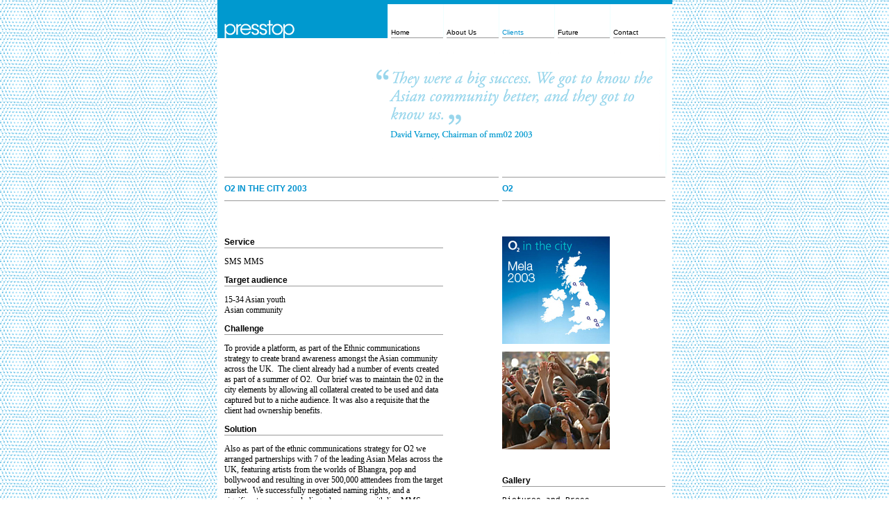

--- FILE ---
content_type: text/html
request_url: http://presstopcreatives.com/projects/o2city.html
body_size: 1765
content:
<!DOCTYPE HTML PUBLIC "-//W3C//DTD HTML 4.01 Transitional//EN"
"http://www.w3.org/TR/html4/loose.dtd">

<html>
<head>
<title>Presstop Creatives</title>
<meta http-equiv="Content-Type" content="text/html; charset=iso-8859-1">
<link href="../css/psc.css" rel="stylesheet" type="text/css">
<link rel="shortcut icon" href="../favicon.ico" type="image/x-icon" />

</head>
<body leftmargin="0" topmargin="0" marginwidth="0" marginheight="0">
<center>
<table width="655" height="55" border="0" cellpadding="0" cellspacing="0" bgcolor="#FFFFFF" id="T01">
	<tr>
		<td><img src="../images/nav_01.gif" width="245" height="6" alt=""></td>
		<td><img src="../images/nav_02.gif" width="5" height="6" alt=""></td>
		<td colspan="10"><img src="../images/nav_03.gif" width="405" height="6" alt=""></td>
	</tr>
	<tr>
		<td><a href="../index.html"><img src="../images/nav_04.gif" alt="" width="245" height="49" border="0"></a></td>
		<td><img src="../images/nav_05.gif" width="5"></td>
		<td width="75" align="left" valign="bottom" class="nav"><a href="../index.html" target="_self">Home</a></td>
		<td><img src="../images/nav_05.gif" width="5"></td>
		<td width="75" align="left" valign="bottom" class="nav"><a href="../about.html" target="_self">About Us</a></td>
		<td><img src="../images/nav_05.gif" width="5"></td>
		<td width="75" align="left" valign="bottom" class="nav_on2"><a href="../clients.html" target="_self">Clients</a></td>
		<td><img src="../images/nav_05.gif" width="5"></td>
		<td width="75" align="left" valign="bottom" class="nav"><a href="../future.html" target="_self">Future</a></td>
		<td><img src="../images/nav_05.gif" width="5"></td>
		<td width="75" align="left" valign="bottom" class="nav"><a href="../contact.html" target="_self">Contact</a></td>
		<td><img src="../images/nav_06.gif" width="10"></td>
	</tr>
</table>
<table id="T02" width="655" height="158" border="0" cellpadding="0" cellspacing="0" bgcolor="#FFFFFF">
	<tr>
		<td width="170" height="158" align="center" valign="middle">&nbsp;</td>
		<td align="center" valign="middle">
			<img src="../images/city_stmnt.gif" width="475" height="158" alt=""></td>
		<td width="10"><img src="../images/nav_05.gif" width="10" height="200"></td>
	</tr>
</table>
<table width="655" border="0" cellspacing="0" cellpadding="0" bgcolor="#FFFFFF">
  <tr>
    <td width="10"><img src="../images/nav_05.gif" height="35"></td>
    <td width="395" align="left" valign="middle" class="heading"><strong>O2 IN THE CITY 2003 </strong></td>
    <td width="5">&nbsp;</td>
	<td width="235" align="left" valign="middle" class="heading"><strong>O2</strong></td>
	<td width="10">&nbsp;</td>
  </tr>
  <tr>
    <td width="655" colspan="5"><img src="../images/nav_05.gif" height="40"></td>
  </tr>
</table>
<table width="655" border="0" cellspacing="0" cellpadding="0" bgcolor="#FFFFFF">
  <tr>
    <td width="10">&nbsp;</td>
    <td width="315" align="left" valign="top"><p class="title"><strong>Service</strong></p>
      <p>SMS MMS</p>
      <p class="title"><strong>Target audience</strong></p>
      <p>15-34 Asian youth<br>
  Asian community</p>
      <p class="title"><strong>Challenge</strong></p>
      <p>To provide a platform, as part of the Ethnic communications strategy to create brand awareness amongst the Asian community across the UK.&nbsp; The client already had a number of events created as part of a summer of O2.&nbsp; Our brief was to maintain the 02 in the city elements by allowing all collateral created to be used and data captured but to a niche audience. It was also a requisite that the client had ownership benefits.</p>
      <p class="title"><strong>Solution</strong></p>
      <p>Also as part of the ethnic communications strategy for O2 we arranged partnerships with 7 of the leading Asian Melas across the UK, featuring artists from the worlds of Bhangra, pop and bollywood and resulting in over 500,000 atttendees from the target market.&nbsp; We successfully negotiated naming rights, and a significant presence including a huge screen with live MMS.</p>
      <p>All collateral created, including printed materials, on stage presence, banners and advert had significant brand presence and provided ownership benefits and huge brand awareness and product take up.</p></td>
    <td width="85" align="left" valign="top">
    <p>&nbsp;</p>
    <p>&nbsp;</p></td>
    <td width="235" align="left" valign="top" class="caption"><p><a href="gallery/o2city_med01.html"><img src="../images/02_map.jpg" width="155" height="155" alt="" border="0"></a></p>
	  <p><a href="gallery/o2city_med01.html"><img src="gallery/images/crowds_155.jpg" border="0"></a></p>
	  <p>&nbsp;</p>
	  <p class="title"><strong>Gallery</strong></p>
	  <a href="gallery/o2city_med01.html" target="_self">Pictures and Press</a>
	  <p class="title"><strong>Related Links</strong></p>
	  <a href="http://www.o2.co.uk/abouto2/o2inthecity/frameset_august.html" target="_blank">O2 In The City</a></td>
    <td width="10">&nbsp;</td>
  </tr>
</table>
<table width="655" border="0" cellspacing="0" cellpadding="0" bgcolor="#FFFFFF">
  <tr>
    <td><img src="../images/nav_05.gif" width="1" height="50" align="middle"></td>
  </tr>
  <tr>
    <td align="center" valign="middle" class="foot"><p>&copy; 2006</p></td>
  </tr>
  <tr>
    <td>&nbsp;</td>
  </tr>
</table>
</center>
</body>
</html>

--- FILE ---
content_type: text/css
request_url: http://presstopcreatives.com/css/psc.css
body_size: 3231
content:
body {
	background-image: url(../images/pattern.gif);
	background-attachment: fixed;
	padding: 0;
	font: 12px Georgia, "Times New Roman", Times, serif;
	line-height: 15px;
	color: #000000;
	text-decoration: none;
}
p a, a:link{
	padding: 0;
	font-family: Georgia, "Times New Roman", Times, serif;
	font-size: 12px;
	color: #000000;
	text-decoration: none;
}
a:hover{
	font-family: Georgia, "Times New Roman", Times, serif;
	font-size: 12px;
	color: #0099CF;
	text-decoration: none;
}
.nav {
	font-family: Arial, Helvetica, sans-serif;
	font-size: 10px;
	color: #000000;
	border-bottom-color: #999999;
	border-bottom-width: 1px;
	border-bottom-style: solid;
	text-decoration:none;
}
.nav a{
	font-family: Arial, Helvetica, sans-serif;
	font-size: 10px;
	color: #000000;
	text-decoration:none;

}
.nav a:link{
	font-family: Arial, Helvetica, sans-serif;
	font-size: 10px;
	color: #000000;
	text-decoration:none;

}
.nav a:hover{
	font-family: Arial, Helvetica, sans-serif;
	font-size: 10px;
	color: #0092CF;
	text-decoration:none;
}
.nav_on {
	font-family: Arial, Helvetica, sans-serif;
	font-size: 10px;
	color: #0092CF;
	border-bottom-color: #999999;
	border-bottom-width: 1px;
	border-bottom-style: solid;
	text-decoration:none;
}
.nav_on2 {
	font-family: Arial, Helvetica, sans-serif;
	font-size: 10px;
	color: #0092CF;
	border-bottom-color: #999999;
	border-bottom-width: 1px;
	border-bottom-style: solid;
	text-decoration:none;
}
.nav_on2 a, .nav_on2 a:link, .nav_on2 a:hover {
	font-family: Arial, Helvetica, sans-serif;
	font-size: 10px;
	color: #0092CF;
	text-decoration:none;
}
.heading{
	font-family: Arial, Helvetica, sans-serif;
	font-size: 12px;
	color: #0092CF;
	border-top: solid #999999 1px;
	border-bottom: solid #999999 1px;
}
.subhead{
	font-family: Arial, Helvetica, sans-serif;
	font-size: 16px;
	color: #000000;
	text-decoration:none;
}
.clients{
	font-family: Arial, Helvetica, sans-serif;
	font-size: 12px;
	color: #000000;
	border-bottom: solid #999999 1px;
	background-color: #99d3ec;
	text-decoration:none;
}
.clients2{
	font-family: Arial, Helvetica, sans-serif;
	font-size: 12px;
	color: #999999;
	border-bottom: solid #999999 1px;
	background-color: #cce9f5;
	text-decoration:none;
}
.title {
	padding: 0;
	font-family: Arial, Helvetica, sans-serif;
	font-size: 12px;
	color: #000000;
	border-bottom-color: #999999;
	border-bottom-width: 1px;
	border-bottom-style: solid;
	text-decoration:none;
}
.caption {
	font-family: "Courier New", Courier, mono;
	font-size: 11px;
	color: #000000;
	text-decoration:none;
	line-height:15px;
}
.caption a {
	font-family: "Courier New", Courier, mono;
	font-size: 11px;
	color: #000000;
	text-decoration:none;
	line-height:15px;
}
.caption a:link{
	font-family: "Courier New", Courier, mono;
	font-size: 11px;
	color: #000000;
	text-decoration: none;
	line-height:15px;
}
.caption a:hover{
	font-family: "Courier New", Courier, mono;
	font-size: 11px;
	color: #0092CF;
	text-decoration:underline;
	line-height:15px;
}
.media {
	font-family: Arial, Helvetica, sans-serif;
	font-size: 14px;
	color: #000000;
	text-decoration:none;
	line-height:10px;
}
.foot {
	font-size: 10px;
	padding: 10 0 10 0;
	border-top: solid #999999 1px;
	border-bottom: solid #999999 1px;
}
